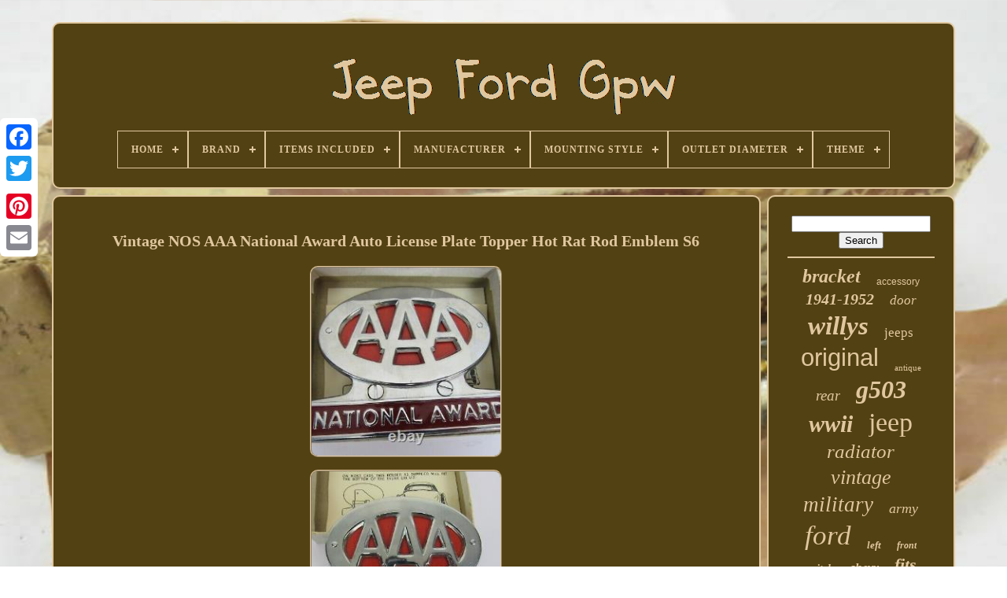

--- FILE ---
content_type: text/html
request_url: https://chryslerjeepfordgpw.com/en/vintage_nos_aaa_national_award_auto_license_plate_topper_hot_rat_rod_emblem_s6.html
body_size: 6424
content:
<!doctype   html>

  

   <html>

	



<head> 


			
<title> 	
   
Vintage Nos Aaa National Award Auto License Plate Topper Hot Rat Rod Emblem S6	 </title> 
	
   	  <link type="image/png"	rel="icon"   href="https://chryslerjeepfordgpw.com/favicon.png">
	


 

<!--****************************************************************************************************************************************

        META

****************************************************************************************************************************************-->
<meta content="text/html; charset=UTF-8"  http-equiv="content-type"> 



	 

<meta  name="viewport" content="width=device-width, initial-scale=1">
      
	
	
 <link  type="text/css" rel="stylesheet"	href="https://chryslerjeepfordgpw.com/lejo.css"> 
		
 	
<link rel="stylesheet"	type="text/css"  href="https://chryslerjeepfordgpw.com/fyzijuf.css">

 

	

    <script  type="text/javascript"  src="https://code.jquery.com/jquery-latest.min.js">
 
  </script>  	 


	
  <script   type="text/javascript"   src="https://chryslerjeepfordgpw.com/nifane.js">	
  	</script>	 

	 	<script src="https://chryslerjeepfordgpw.com/toguxawevy.js"  type="text/javascript"> 

  </script>
   

	

<script src="https://chryslerjeepfordgpw.com/xineruka.js" async type="text/javascript"> 
 
</script> 
 
	
 	
<script type="text/javascript"  src="https://chryslerjeepfordgpw.com/kipalahywi.js" async> 
	</script>  	
	
			 

<script  type="text/javascript">	   
 var a2a_config = a2a_config || {};a2a_config.no_3p = 1;
	</script>	 

	
		<script   type="text/javascript">	  	


	window.onload = function ()
	{
		sesuxomotu('byqivor', 'Search', 'https://chryslerjeepfordgpw.com/en/search.php');
		cawovysypi("wokefudih.php","hcuc", "Vintage Nos Aaa National Award Auto License Plate Topper Hot Rat Rod Emblem S6");
		
		
	}
	 
</script>  
 		
	</head> 		  
  	
  
<body	data-id="204063941887">



	
<!--****************************************************************************************************************************************-->
<div	class="a2a_kit a2a_kit_size_32 a2a_floating_style a2a_vertical_style" style="left:0px; top:150px;">	 
		

<a class="a2a_button_facebook"></a>
 	 		
		 <a  class="a2a_button_twitter">		</a>  
			 
<a   class="a2a_button_google_plus">
</a>   	 	
		 
<a  class="a2a_button_pinterest"> </a>

			<a  class="a2a_button_email">
</a>

  
	 	
</div>  

		  <div id="kosihejo">  	 
		 
 
<div   id="zimykiz">



	 	   
			 <a href="https://chryslerjeepfordgpw.com/en/">		<img alt="Jeep Ford Gpw"   src="https://chryslerjeepfordgpw.com/en/jeep_ford_gpw.gif">	


 
</a>	
 

			
<div id='timerec' class='align-center'>
<ul>
<li class='has-sub'><a href='https://chryslerjeepfordgpw.com/en/'><span>Home</span></a>
<ul>
	<li><a href='https://chryslerjeepfordgpw.com/en/all_items_jeep_ford_gpw.html'><span>All items</span></a></li>
	<li><a href='https://chryslerjeepfordgpw.com/en/recent_items_jeep_ford_gpw.html'><span>Recent items</span></a></li>
	<li><a href='https://chryslerjeepfordgpw.com/en/most_viewed_items_jeep_ford_gpw.html'><span>Most viewed items</span></a></li>
	<li><a href='https://chryslerjeepfordgpw.com/en/latest_videos_jeep_ford_gpw.html'><span>Latest videos</span></a></li>
</ul>
</li>

<li class='has-sub'><a href='https://chryslerjeepfordgpw.com/en/brand/'><span>Brand</span></a>
<ul>
	<li><a href='https://chryslerjeepfordgpw.com/en/brand/aespares.html'><span>Aespares (83)</span></a></li>
	<li><a href='https://chryslerjeepfordgpw.com/en/brand/aftermarket.html'><span>Aftermarket (119)</span></a></li>
	<li><a href='https://chryslerjeepfordgpw.com/en/brand/aftermarket_product.html'><span>Aftermarket Product (29)</span></a></li>
	<li><a href='https://chryslerjeepfordgpw.com/en/brand/aftermarket_products.html'><span>Aftermarket Products (78)</span></a></li>
	<li><a href='https://chryslerjeepfordgpw.com/en/brand/alloyworks.html'><span>Alloyworks (80)</span></a></li>
	<li><a href='https://chryslerjeepfordgpw.com/en/brand/asi_performance.html'><span>Asi Performance (77)</span></a></li>
	<li><a href='https://chryslerjeepfordgpw.com/en/brand/autolite.html'><span>Autolite (27)</span></a></li>
	<li><a href='https://chryslerjeepfordgpw.com/en/brand/chevrolet.html'><span>Chevrolet (23)</span></a></li>
	<li><a href='https://chryslerjeepfordgpw.com/en/brand/custom.html'><span>Custom (23)</span></a></li>
	<li><a href='https://chryslerjeepfordgpw.com/en/brand/delco_remy.html'><span>Delco Remy (35)</span></a></li>
	<li><a href='https://chryslerjeepfordgpw.com/en/brand/factory_oem.html'><span>Factory / Oem (55)</span></a></li>
	<li><a href='https://chryslerjeepfordgpw.com/en/brand/fongoff.html'><span>Fongoff (87)</span></a></li>
	<li><a href='https://chryslerjeepfordgpw.com/en/brand/ford.html'><span>Ford (284)</span></a></li>
	<li><a href='https://chryslerjeepfordgpw.com/en/brand/ford_gpw.html'><span>Ford Gpw (37)</span></a></li>
	<li><a href='https://chryslerjeepfordgpw.com/en/brand/henkyo.html'><span>Henkyo (27)</span></a></li>
	<li><a href='https://chryslerjeepfordgpw.com/en/brand/jeep.html'><span>Jeep (34)</span></a></li>
	<li><a href='https://chryslerjeepfordgpw.com/en/brand/md_juan.html'><span>Md Juan (21)</span></a></li>
	<li><a href='https://chryslerjeepfordgpw.com/en/brand/oem.html'><span>Oem (30)</span></a></li>
	<li><a href='https://chryslerjeepfordgpw.com/en/brand/stewart_warner.html'><span>Stewart Warner (22)</span></a></li>
	<li><a href='https://chryslerjeepfordgpw.com/en/brand/willys.html'><span>Willys (50)</span></a></li>
	<li><a href='https://chryslerjeepfordgpw.com/en/recent_items_jeep_ford_gpw.html'>Other (2888)</a></li>
</ul>
</li>

<li class='has-sub'><a href='https://chryslerjeepfordgpw.com/en/items_included/'><span>Items Included</span></a>
<ul>
	<li><a href='https://chryslerjeepfordgpw.com/en/items_included/as_pics.html'><span>As Pics (2)</span></a></li>
	<li><a href='https://chryslerjeepfordgpw.com/en/items_included/bolt.html'><span>Bolt (3)</span></a></li>
	<li><a href='https://chryslerjeepfordgpw.com/en/items_included/bolt_nun_with_tags.html'><span>Bolt Nun With Tags (2)</span></a></li>
	<li><a href='https://chryslerjeepfordgpw.com/en/items_included/bolt_tag.html'><span>Bolt, Tag (4)</span></a></li>
	<li><a href='https://chryslerjeepfordgpw.com/en/items_included/bracket.html'><span>Bracket (5)</span></a></li>
	<li><a href='https://chryslerjeepfordgpw.com/en/items_included/bulbs.html'><span>Bulbs (28)</span></a></li>
	<li><a href='https://chryslerjeepfordgpw.com/en/items_included/cap.html'><span>Cap (254)</span></a></li>
	<li><a href='https://chryslerjeepfordgpw.com/en/items_included/cap_radiator.html'><span>Cap, Radiator (6)</span></a></li>
	<li><a href='https://chryslerjeepfordgpw.com/en/items_included/cap_shroud_fan.html'><span>Cap, Shroud Fan (3)</span></a></li>
	<li><a href='https://chryslerjeepfordgpw.com/en/items_included/cat_eye.html'><span>Cat Eye (2)</span></a></li>
	<li><a href='https://chryslerjeepfordgpw.com/en/items_included/complete_seat_set.html'><span>Complete Seat Set (2)</span></a></li>
	<li><a href='https://chryslerjeepfordgpw.com/en/items_included/gasket.html'><span>Gasket (23)</span></a></li>
	<li><a href='https://chryslerjeepfordgpw.com/en/items_included/hinge_attached.html'><span>Hinge Attached (3)</span></a></li>
	<li><a href='https://chryslerjeepfordgpw.com/en/items_included/mounting_hardware.html'><span>Mounting Hardware (24)</span></a></li>
	<li><a href='https://chryslerjeepfordgpw.com/en/items_included/radiator_cap.html'><span>Radiator, Cap (7)</span></a></li>
	<li><a href='https://chryslerjeepfordgpw.com/en/items_included/steering_wheel.html'><span>Steering Wheel (5)</span></a></li>
	<li><a href='https://chryslerjeepfordgpw.com/en/items_included/temperature_gauge.html'><span>Temperature Gauge (2)</span></a></li>
	<li><a href='https://chryslerjeepfordgpw.com/en/recent_items_jeep_ford_gpw.html'>Other (3734)</a></li>
</ul>
</li>

<li class='has-sub'><a href='https://chryslerjeepfordgpw.com/en/manufacturer/'><span>Manufacturer</span></a>
<ul>
	<li><a href='https://chryslerjeepfordgpw.com/en/manufacturer/1_1.html'><span>1 & 1 (49)</span></a></li>
	<li><a href='https://chryslerjeepfordgpw.com/en/manufacturer/abm.html'><span>Abm (2)</span></a></li>
	<li><a href='https://chryslerjeepfordgpw.com/en/manufacturer/markenlos.html'><span>Markenlos (33)</span></a></li>
	<li><a href='https://chryslerjeepfordgpw.com/en/manufacturer/no_name.html'><span>No-name (15)</span></a></li>
	<li><a href='https://chryslerjeepfordgpw.com/en/recent_items_jeep_ford_gpw.html'>Other (4010)</a></li>
</ul>
</li>

<li class='has-sub'><a href='https://chryslerjeepfordgpw.com/en/mounting_style/'><span>Mounting Style</span></a>
<ul>
	<li><a href='https://chryslerjeepfordgpw.com/en/mounting_style/bolt_on.html'><span>Bolt On (11)</span></a></li>
	<li><a href='https://chryslerjeepfordgpw.com/en/mounting_style/bolt_on.html'><span>Bolt-on (270)</span></a></li>
	<li><a href='https://chryslerjeepfordgpw.com/en/mounting_style/screw_on.html'><span>Screw-on (8)</span></a></li>
	<li><a href='https://chryslerjeepfordgpw.com/en/mounting_style/screws.html'><span>Screws (24)</span></a></li>
	<li><a href='https://chryslerjeepfordgpw.com/en/recent_items_jeep_ford_gpw.html'>Other (3796)</a></li>
</ul>
</li>

<li class='has-sub'><a href='https://chryslerjeepfordgpw.com/en/outlet_diameter/'><span>Outlet Diameter</span></a>
<ul>
	<li><a href='https://chryslerjeepfordgpw.com/en/outlet_diameter/1_1_2.html'><span>1 1 / 2\ (3)</span></a></li>
	<li><a href='https://chryslerjeepfordgpw.com/en/outlet_diameter/1_1_2in.html'><span>1 1 / 2in. (276)</span></a></li>
	<li><a href='https://chryslerjeepfordgpw.com/en/outlet_diameter/1_50.html'><span>1.50\ (9)</span></a></li>
	<li><a href='https://chryslerjeepfordgpw.com/en/outlet_diameter/1_5.html'><span>1.5\ (4)</span></a></li>
	<li><a href='https://chryslerjeepfordgpw.com/en/outlet_diameter/38mm.html'><span>38mm (3)</span></a></li>
	<li><a href='https://chryslerjeepfordgpw.com/en/recent_items_jeep_ford_gpw.html'>Other (3814)</a></li>
</ul>
</li>

<li class='has-sub'><a href='https://chryslerjeepfordgpw.com/en/theme/'><span>Theme</span></a>
<ul>
	<li><a href='https://chryslerjeepfordgpw.com/en/theme/automobilia.html'><span>Automobilia (2)</span></a></li>
	<li><a href='https://chryslerjeepfordgpw.com/en/theme/militaria.html'><span>Militaria (104)</span></a></li>
	<li><a href='https://chryslerjeepfordgpw.com/en/theme/patriotic.html'><span>Patriotic (6)</span></a></li>
	<li><a href='https://chryslerjeepfordgpw.com/en/theme/vacation_sign.html'><span>Vacation Sign (2)</span></a></li>
	<li><a href='https://chryslerjeepfordgpw.com/en/recent_items_jeep_ford_gpw.html'>Other (3995)</a></li>
</ul>
</li>

</ul>
</div>

			
</div>

  	

		<div id="cecofit">  
			 
<div  id="lolozimiw">
   
					 
  <div	id="piwyzuwi">	 </div>

 

				 	<h1 class="[base64]">Vintage NOS AAA National Award Auto License Plate Topper Hot Rat Rod Emblem S6</h1>

<br/>   <img class="ng7h9h9h" src="https://chryslerjeepfordgpw.com/en/uploads/Vintage_NOS_AAA_National_Award_Auto_License_Plate_Topper_Hot_Rat_Rod_Emblem_S6_01_pl.jpg" title="Vintage NOS AAA National Award Auto License Plate Topper Hot Rat Rod Emblem S6" alt="Vintage NOS AAA National Award Auto License Plate Topper Hot Rat Rod Emblem S6"/> <br/>

 <img class="ng7h9h9h" src="https://chryslerjeepfordgpw.com/en/uploads/Vintage_NOS_AAA_National_Award_Auto_License_Plate_Topper_Hot_Rat_Rod_Emblem_S6_02_dwez.jpg" title="Vintage NOS AAA National Award Auto License Plate Topper Hot Rat Rod Emblem S6" alt="Vintage NOS AAA National Award Auto License Plate Topper Hot Rat Rod Emblem S6"/> <br/> 
<img class="ng7h9h9h" src="https://chryslerjeepfordgpw.com/en/uploads/Vintage_NOS_AAA_National_Award_Auto_License_Plate_Topper_Hot_Rat_Rod_Emblem_S6_03_oc.jpg" title="Vintage NOS AAA National Award Auto License Plate Topper Hot Rat Rod Emblem S6" alt="Vintage NOS AAA National Award Auto License Plate Topper Hot Rat Rod Emblem S6"/>	<br/> 
 <img class="ng7h9h9h" src="https://chryslerjeepfordgpw.com/en/uploads/Vintage_NOS_AAA_National_Award_Auto_License_Plate_Topper_Hot_Rat_Rod_Emblem_S6_04_igm.jpg" title="Vintage NOS AAA National Award Auto License Plate Topper Hot Rat Rod Emblem S6" alt="Vintage NOS AAA National Award Auto License Plate Topper Hot Rat Rod Emblem S6"/>	<br/>	   
<img class="ng7h9h9h" src="https://chryslerjeepfordgpw.com/en/uploads/Vintage_NOS_AAA_National_Award_Auto_License_Plate_Topper_Hot_Rat_Rod_Emblem_S6_05_dlo.jpg" title="Vintage NOS AAA National Award Auto License Plate Topper Hot Rat Rod Emblem S6" alt="Vintage NOS AAA National Award Auto License Plate Topper Hot Rat Rod Emblem S6"/>   	<br/><img class="ng7h9h9h" src="https://chryslerjeepfordgpw.com/en/uploads/Vintage_NOS_AAA_National_Award_Auto_License_Plate_Topper_Hot_Rat_Rod_Emblem_S6_06_wbk.jpg" title="Vintage NOS AAA National Award Auto License Plate Topper Hot Rat Rod Emblem S6" alt="Vintage NOS AAA National Award Auto License Plate Topper Hot Rat Rod Emblem S6"/> 
		  <br/>	 
	 <img class="ng7h9h9h" src="https://chryslerjeepfordgpw.com/en/uploads/Vintage_NOS_AAA_National_Award_Auto_License_Plate_Topper_Hot_Rat_Rod_Emblem_S6_07_qyd.jpg" title="Vintage NOS AAA National Award Auto License Plate Topper Hot Rat Rod Emblem S6" alt="Vintage NOS AAA National Award Auto License Plate Topper Hot Rat Rod Emblem S6"/> 	
<br/>
	<img class="ng7h9h9h" src="https://chryslerjeepfordgpw.com/en/uploads/Vintage_NOS_AAA_National_Award_Auto_License_Plate_Topper_Hot_Rat_Rod_Emblem_S6_08_cf.jpg" title="Vintage NOS AAA National Award Auto License Plate Topper Hot Rat Rod Emblem S6" alt="Vintage NOS AAA National Award Auto License Plate Topper Hot Rat Rod Emblem S6"/> 	  
<br/> 
 <img class="ng7h9h9h" src="https://chryslerjeepfordgpw.com/en/uploads/Vintage_NOS_AAA_National_Award_Auto_License_Plate_Topper_Hot_Rat_Rod_Emblem_S6_09_zlt.jpg" title="Vintage NOS AAA National Award Auto License Plate Topper Hot Rat Rod Emblem S6" alt="Vintage NOS AAA National Award Auto License Plate Topper Hot Rat Rod Emblem S6"/>
 


<br/><img class="ng7h9h9h" src="https://chryslerjeepfordgpw.com/en/uploads/Vintage_NOS_AAA_National_Award_Auto_License_Plate_Topper_Hot_Rat_Rod_Emblem_S6_10_rc.jpg" title="Vintage NOS AAA National Award Auto License Plate Topper Hot Rat Rod Emblem S6" alt="Vintage NOS AAA National Award Auto License Plate Topper Hot Rat Rod Emblem S6"/>

 	<br/>
    <img class="ng7h9h9h" src="https://chryslerjeepfordgpw.com/en/uploads/Vintage_NOS_AAA_National_Award_Auto_License_Plate_Topper_Hot_Rat_Rod_Emblem_S6_11_hv.jpg" title="Vintage NOS AAA National Award Auto License Plate Topper Hot Rat Rod Emblem S6" alt="Vintage NOS AAA National Award Auto License Plate Topper Hot Rat Rod Emblem S6"/>  

<br/>
	<img class="ng7h9h9h" src="https://chryslerjeepfordgpw.com/en/uploads/Vintage_NOS_AAA_National_Award_Auto_License_Plate_Topper_Hot_Rat_Rod_Emblem_S6_12_bxi.jpg" title="Vintage NOS AAA National Award Auto License Plate Topper Hot Rat Rod Emblem S6" alt="Vintage NOS AAA National Award Auto License Plate Topper Hot Rat Rod Emblem S6"/> <br/>	 
 
<br/>	 	<img class="ng7h9h9h" src="https://chryslerjeepfordgpw.com/en/nelolur.gif" title="Vintage NOS AAA National Award Auto License Plate Topper Hot Rat Rod Emblem S6" alt="Vintage NOS AAA National Award Auto License Plate Topper Hot Rat Rod Emblem S6"/> 

   	<img class="ng7h9h9h" src="https://chryslerjeepfordgpw.com/en/qaboh.gif" title="Vintage NOS AAA National Award Auto License Plate Topper Hot Rat Rod Emblem S6" alt="Vintage NOS AAA National Award Auto License Plate Topper Hot Rat Rod Emblem S6"/> 
 	<br/>This emblem has not been used. It is in new condition, but the box has signs of age.<p> 
 Please view all pictures for a better description. Add this topper to your collection. This item is in the category "eBay Motors\Parts & Accessories\Car & Truck Parts & Accessories\Exterior Parts & Accessories\Emblems & Ornaments". The seller is "ochero88" and is located in this country: US. This item can be shipped to United States, Canada, United Kingdom, Denmark, Romania, Slovakia, Bulgaria, Czech Republic, Finland, Hungary, Latvia, Lithuania, Malta, Estonia, Australia, Greece, Portugal, Cyprus, Slovenia, Japan, China, Sweden, Korea, South, Indonesia, Taiwan, South Africa, Thailand, Belgium, France, Hong Kong, Ireland, Netherlands, Poland, Spain, Italy, Germany, Austria, Bahamas, Israel, Mexico, New Zealand, Philippines, Singapore, Switzerland, Norway, Saudi Arabia, United Arab Emirates, Qatar, Kuwait, Bahrain, Croatia, Republic of, Malaysia, Brazil, Chile, Colombia, Costa Rica, Dominican Republic, Panama, Trinidad and Tobago, Guatemala, El Salvador, Honduras, Jamaica, Antigua and Barbuda, Aruba, Belize, Dominica, Grenada, Saint Kitts-Nevis, Saint Lucia, Montserrat, Turks and Caicos Islands, Barbados, Bangladesh, Bermuda, Brunei Darussalam, Bolivia, Ecuador, Egypt, French Guiana, Guernsey, Gibraltar, Guadeloupe, Iceland, Jersey, Jordan, Cambodia, Cayman Islands, Liechtenstein, Sri Lanka, Luxembourg, Monaco, Macau, Martinique, Maldives, Nicaragua, Oman, Peru, Pakistan, Paraguay, Reunion, Vietnam, Uruguay.</p>

 <p>
<ol>
<li>Color: chrome</li>
<li>Manufacturer Part Number: 1933 1934 1935 1936 1937 1938 1939 1948 1949 1950, 1940 1941 1942 1943 1944 1945 1946 1947 1951 1952, 1953 1954 1955 1956 1957 1958 1959 1960 1961 1962, 1931 1932 1930 1963 1964 1965 1966 1967 1968 1969, dodge ford gmc gm buick cadillac chevrolet pontiac, chrysler mercury plymouth lincoln oldsmobile mg mb, desoto packard studebaker trailer hupmobile hudson, essex nash graham paige willys knight overland v8, whippet special century jeep series four six eight, truck sedan airstream streamlined terraplane 1970, aerosedan touring roadster convertible utility, line accessory rare plated 126 model a t b scta, mopar fomoco dpcd classic vintage hp gpw kit usa, chassis duty marker guide trim peckat hardtop, station wagon woody safari jalopy trog scout duece, 1929 1927 1926 1925 1924 bomb mod style wide, hood red white blue stars, stock bucket old rat mouse motor dual ac air, attachment automobile club award</li>
<li>Dimensions: 4\</li>
<li>Material: Zinc Alloy</li>
<li>Vintage Part: Yes</li>
<li>Placement on Vehicle: Front, Rear, plate area trunk, mount back, tin metal, dash area, dash, interior moulding, chrome badge emblem award trunk</li>
<li>Suitable For: Car, Motorcycle, Trailer, Van, Vehicle Windows, trunk lid badge</li>
<li>Brand: trailers rv gm custom truck street rod hot rod</li>
<li>Type: sign topper emblem badges steering gauge</li>
<li>OE/OEM Part Number: oem standard rv camper deluxe coupe master pickup, 1971 1972 fleetline fleetmaster stylemaster mount, cabriolet bom rat rod street hot lowrider art deco, flathead hemi panel van delivery cylinder 6 speed, car part gasser drag clased cab power coe 4wd aa, rag chop top bile motorcycle harley amc stepside, estate passenger beetle vw volkswagen lamp, tin american flag war ww2 veteran display 1928, indian bobber ww2 moons mag panhead bike track, highway dash bakelite dial meter, steering indicator turn wheels, gauge for altitude cars trucks parts automotive, bakelite metal bracket windshield barometer, emblem badge bumper trunk lid gmc 150 1500 250, 350 2500 3500 3100 scout, indian cycle bike scooter</li>
<li>Attachment Type: Bolt-On</li>
<li>Theme: altitude usa auto car park gm badge</li>
<li>Features: flag, bakelite, metal badge, chrome</li>
<li>Country/Region of Manufacture: United States</li>
<li>Universal Fitment: Yes</li>
<li>Finish: Chrome</li>
</ol>
</p>	
<br/>

 	<img class="ng7h9h9h" src="https://chryslerjeepfordgpw.com/en/nelolur.gif" title="Vintage NOS AAA National Award Auto License Plate Topper Hot Rat Rod Emblem S6" alt="Vintage NOS AAA National Award Auto License Plate Topper Hot Rat Rod Emblem S6"/> 

   	<img class="ng7h9h9h" src="https://chryslerjeepfordgpw.com/en/qaboh.gif" title="Vintage NOS AAA National Award Auto License Plate Topper Hot Rat Rod Emblem S6" alt="Vintage NOS AAA National Award Auto License Plate Topper Hot Rat Rod Emblem S6"/> 	 <br/>
				
						
<script  type="text/javascript">




 	
					kyzytus();
				 </script>   	
			
				


<div class="a2a_kit a2a_kit_size_32 a2a_default_style" style="margin:10px auto;width:200px;"> 
	
	
					<a	class="a2a_button_facebook"> </a>
 
 
					  	
 
 <a class="a2a_button_twitter">
 </a>	



					

	 <a  class="a2a_button_google_plus">  

	</a> 

 	  
					

  <a class="a2a_button_pinterest">
  
  </a>
 	
 	
						<a class="a2a_button_email">   
</a> 
				 	</div> 

					
				
			 </div>  

 
			<div	id="wozysej">	
				
				 	<div	id="byqivor">   	 
						
 <hr>	
					</div>
	 


				

	
 <div  id="tufibuf">  
 


</div>
   

				
				

<div id="tadokaq"> 

 
					<a style="font-family:Footlight MT Light;font-size:24px;font-weight:bolder;font-style:oblique;text-decoration:none" href="https://chryslerjeepfordgpw.com/en/xow/bracket.html">bracket</a><a style="font-family:Arial;font-size:12px;font-weight:normal;font-style:normal;text-decoration:none" href="https://chryslerjeepfordgpw.com/en/xow/accessory.html">accessory</a><a style="font-family:Antique Olive;font-size:20px;font-weight:bold;font-style:oblique;text-decoration:none" href="https://chryslerjeepfordgpw.com/en/xow/1941_1952.html">1941-1952</a><a style="font-family:Old English;font-size:17px;font-weight:normal;font-style:italic;text-decoration:none" href="https://chryslerjeepfordgpw.com/en/xow/door.html">door</a><a style="font-family:Carleton ;font-size:33px;font-weight:bold;font-style:italic;text-decoration:none" href="https://chryslerjeepfordgpw.com/en/xow/willys.html">willys</a><a style="font-family:Century Gothic;font-size:17px;font-weight:normal;font-style:normal;text-decoration:none" href="https://chryslerjeepfordgpw.com/en/xow/jeeps.html">jeeps</a><a style="font-family:Arial;font-size:31px;font-weight:lighter;font-style:normal;text-decoration:none" href="https://chryslerjeepfordgpw.com/en/xow/original.html">original</a><a style="font-family:Terminal;font-size:11px;font-weight:normal;font-style:normal;text-decoration:none" href="https://chryslerjeepfordgpw.com/en/xow/antique.html">antique</a><a style="font-family:Sonoma Italic;font-size:19px;font-weight:normal;font-style:italic;text-decoration:none" href="https://chryslerjeepfordgpw.com/en/xow/rear.html">rear</a><a style="font-family:Albertus Extra Bold;font-size:32px;font-weight:bold;font-style:oblique;text-decoration:none" href="https://chryslerjeepfordgpw.com/en/xow/g503.html">g503</a><a style="font-family:Merlin;font-size:30px;font-weight:bolder;font-style:italic;text-decoration:none" href="https://chryslerjeepfordgpw.com/en/xow/wwii.html">wwii</a><a style="font-family:Geneva;font-size:34px;font-weight:lighter;font-style:normal;text-decoration:none" href="https://chryslerjeepfordgpw.com/en/xow/jeep.html">jeep</a><a style="font-family:Minion Web;font-size:25px;font-weight:lighter;font-style:oblique;text-decoration:none" href="https://chryslerjeepfordgpw.com/en/xow/radiator.html">radiator</a><a style="font-family:Old English Text MT;font-size:26px;font-weight:lighter;font-style:oblique;text-decoration:none" href="https://chryslerjeepfordgpw.com/en/xow/vintage.html">vintage</a><a style="font-family:Swiss721 BlkEx BT;font-size:27px;font-weight:normal;font-style:italic;text-decoration:none" href="https://chryslerjeepfordgpw.com/en/xow/military.html">military</a><a style="font-family:Arial Black;font-size:18px;font-weight:normal;font-style:oblique;text-decoration:none" href="https://chryslerjeepfordgpw.com/en/xow/army.html">army</a><a style="font-family:Monotype.com;font-size:35px;font-weight:lighter;font-style:italic;text-decoration:none" href="https://chryslerjeepfordgpw.com/en/xow/ford.html">ford</a><a style="font-family:New York;font-size:13px;font-weight:bold;font-style:oblique;text-decoration:none" href="https://chryslerjeepfordgpw.com/en/xow/left.html">left</a><a style="font-family:Aapex;font-size:12px;font-weight:bold;font-style:oblique;text-decoration:none" href="https://chryslerjeepfordgpw.com/en/xow/front.html">front</a><a style="font-family:Zap Chance;font-size:14px;font-weight:bold;font-style:oblique;text-decoration:none" href="https://chryslerjeepfordgpw.com/en/xow/switch.html">switch</a><a style="font-family:Zap Chance;font-size:16px;font-weight:bolder;font-style:italic;text-decoration:none" href="https://chryslerjeepfordgpw.com/en/xow/chevy.html">chevy</a><a style="font-family:Sonoma;font-size:22px;font-weight:bold;font-style:italic;text-decoration:none" href="https://chryslerjeepfordgpw.com/en/xow/fits.html">fits</a><a style="font-family:Donata;font-size:14px;font-weight:normal;font-style:oblique;text-decoration:none" href="https://chryslerjeepfordgpw.com/en/xow/1930s.html">1930s</a><a style="font-family:Sonoma;font-size:23px;font-weight:lighter;font-style:normal;text-decoration:none" href="https://chryslerjeepfordgpw.com/en/xow/aluminum.html">aluminum</a><a style="font-family:Georgia;font-size:15px;font-weight:bold;font-style:italic;text-decoration:none" href="https://chryslerjeepfordgpw.com/en/xow/right.html">right</a><a style="font-family:Humanst521 Cn BT;font-size:28px;font-weight:normal;font-style:oblique;text-decoration:none" href="https://chryslerjeepfordgpw.com/en/xow/light.html">light</a><a style="font-family:Arial Black;font-size:19px;font-weight:bold;font-style:italic;text-decoration:none" href="https://chryslerjeepfordgpw.com/en/xow/carburetor.html">carburetor</a><a style="font-family:Lansbury;font-size:13px;font-weight:lighter;font-style:normal;text-decoration:none" href="https://chryslerjeepfordgpw.com/en/xow/headlight.html">headlight</a><a style="font-family:Palatino;font-size:29px;font-weight:lighter;font-style:normal;text-decoration:none" href="https://chryslerjeepfordgpw.com/en/xow/cj2a.html">cj2a</a><a style="font-family:Book Antiqua;font-size:18px;font-weight:normal;font-style:italic;text-decoration:none" href="https://chryslerjeepfordgpw.com/en/xow/handle.html">handle</a><a style="font-family:Aapex;font-size:10px;font-weight:normal;font-style:oblique;text-decoration:none" href="https://chryslerjeepfordgpw.com/en/xow/41_45.html">41-45</a><a style="font-family:Century Gothic;font-size:21px;font-weight:bold;font-style:italic;text-decoration:none" href="https://chryslerjeepfordgpw.com/en/xow/pair.html">pair</a><a style="font-family:Aardvark;font-size:15px;font-weight:normal;font-style:italic;text-decoration:none" href="https://chryslerjeepfordgpw.com/en/xow/cj3a.html">cj3a</a><a style="font-family:Footlight MT Light;font-size:11px;font-weight:normal;font-style:italic;text-decoration:none" href="https://chryslerjeepfordgpw.com/en/xow/cj_2a.html">cj-2a</a><a style="font-family:DawnCastle;font-size:16px;font-weight:bold;font-style:italic;text-decoration:none" href="https://chryslerjeepfordgpw.com/en/xow/truck.html">truck</a>  
					
</div>			
		
			
			 	
	</div>  	
		 </div>	
	
		 	



<div   id="wyvaze">	
		
			
 		<ul>     
				  
 <li>	  
		
					 	
<!--****************************************************************************************************************************************
        a
****************************************************************************************************************************************-->
<a href="https://chryslerjeepfordgpw.com/en/">

	 Home


</a>
				   </li>   	
				<li>
  
						<a href="https://chryslerjeepfordgpw.com/en/rytetegap.php"> Contact
 </a> 
 	 
					  </li> 
				
 		
 
<!--****************************************************************************************************************************************-->
<li> 
					
 

 <a  href="https://chryslerjeepfordgpw.com/en/privacy.html">  
Privacy Policies 
  </a> 
				</li>

				  <li> 

					  		
 <a	href="https://chryslerjeepfordgpw.com/en/termsofservice.html">   Terms of service




	</a>   
				
 </li>    
				 <li>
					 

 <a href="https://chryslerjeepfordgpw.com/?l=en"> 	  EN 
 </a>	 

 
					&nbsp;
					  		<a href="https://chryslerjeepfordgpw.com/?l=fr">  FR</a> 
  
				  


</li>   
				
				
					
<div class="a2a_kit a2a_kit_size_32 a2a_default_style"	style="margin:10px auto;width:200px;"> 
					<a class="a2a_button_facebook">	 

</a>	
					 <a class="a2a_button_twitter">   
 </a>  
					 	 <a class="a2a_button_google_plus">
 
	 
</a>
   	

						
 	
<!--****************************************************************************************************************************************-->
<a class="a2a_button_pinterest"> </a> 	
					 <a class="a2a_button_email"> 	</a>
  

 
					</div>		

				
			   </ul>		  
			
		 	</div> 
 

	  
</div> 
   
   	
	
	<script src="//static.addtoany.com/menu/page.js"	type="text/javascript">	 </script>

  </body> 



	
   


</HTML>


--- FILE ---
content_type: application/javascript
request_url: https://chryslerjeepfordgpw.com/toguxawevy.js
body_size: 680
content:

(function($) {

  $.fn.menumaker = function(options) {
      
      var ganev = $(this), settings = $.extend({
        title: "Menu",
        format: "dropdown",
        sticky: false
      }, options);

      return this.each(function() {
        ganev.prepend('<div id="menu-button">' + settings.title + '</div>');
        $(this).find("#menu-button").on('click', function(){
          $(this).toggleClass('menu-opened');
          var cymoducixopixo = $(this).next('ul');
          if (cymoducixopixo.hasClass('open')) { 
            cymoducixopixo.hide().removeClass('open');
          }
          else {
            cymoducixopixo.show().addClass('open');
            if (settings.format === "dropdown") {
              cymoducixopixo.find('ul').show();
            }
          }
        });

        ganev.find('li ul').parent().addClass('has-sub');

        multiTg = function() {
          ganev.find(".has-sub").prepend('<span class="submenu-button"></span>');
          ganev.find('.submenu-button').on('click', function() {
            $(this).toggleClass('submenu-opened');
            if ($(this).siblings('ul').hasClass('open')) {
              $(this).siblings('ul').removeClass('open').hide();
            }
            else {
              $(this).siblings('ul').addClass('open').show();
            }
          });
        };

        if (settings.format === 'multitoggle') multiTg();
        else ganev.addClass('dropdown');

        if (settings.sticky === true) ganev.css('position', 'fixed');

        resizeFix = function() {
          if ($( window ).width() > 768) {
            ganev.find('ul').show();
          }

          if ($(window).width() <= 768) {
            ganev.find('ul').hide().removeClass('open');
          }
        };
        resizeFix();
        return $(window).on('resize', resizeFix);

      });
  };
})(jQuery);

(function($){
$(document).ready(function(){

$("#timerec").menumaker({
   title: "Menu",
   format: "multitoggle"
});

});
})(jQuery);
